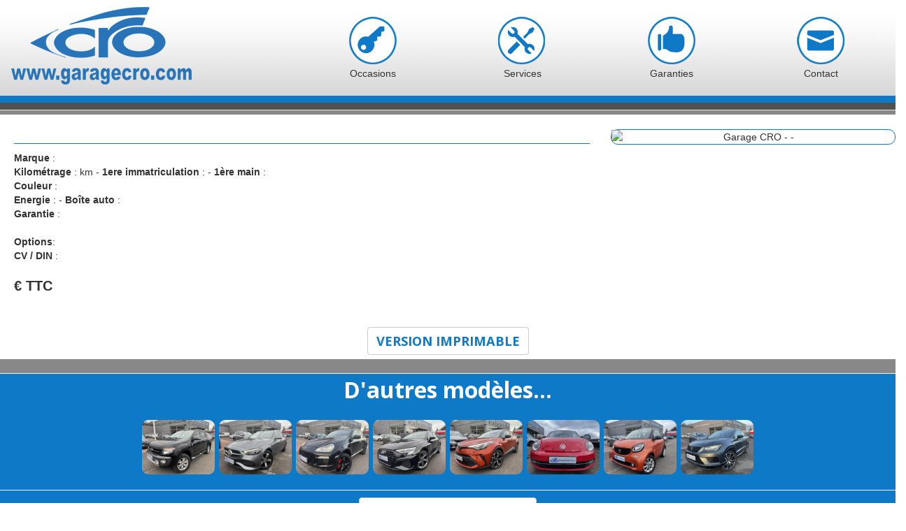

--- FILE ---
content_type: text/html
request_url: https://www.garagecro.com/occasion/MERCEDES/slk%20200/351051580
body_size: 2950
content:

<!DOCTYPE html>
<html lang="fr">
<head>
	<base href="https://www.garagecro.com/" >
<meta charset="utf-8">
<meta http-equiv="X-UA-Compatible" content="IE=edge">
<meta name="viewport" content="width=device-width, initial-scale=1">
<title>Garage CRO - Centre Régional de l'Occasion</title>

<!-- Bootstrap -->
<link href="css/bootstrap.css" rel="stylesheet">
<link href="css/garagecro.css" rel="stylesheet">
<!-- Plugin CSS -->
<link rel="stylesheet" href="css/animate.min.css" type="text/css">
<link rel="stylesheet" href="css/colorbox.css" />
<link href="lightbox/dist/css/lightbox.css" rel="stylesheet">
<!-- Custom Fonts -->
<link href='https://fonts.googleapis.com/css?family=Open+Sans:300italic,400italic,600italic,700italic,800italic,400,300,600,700,800' rel='stylesheet' type='text/css'>
<link href='https://fonts.googleapis.com/css?family=Merriweather:400,300,300italic,400italic,700,700italic,900,900italic' rel='stylesheet' type='text/css'>
<link rel="stylesheet" href="font-awesome/css/font-awesome.min.css" type="text/css">
    
<!-- HTML5 shim and Respond.js for IE8 support of HTML5 elements and media queries -->
<!-- WARNING: Respond.js doesn't work if you view the page via file:// -->
<!--[if lt IE 9]>
      <script src="https://oss.maxcdn.com/html5shiv/3.7.2/html5shiv.min.js"></script>
      <script src="https://oss.maxcdn.com/respond/1.4.2/respond.min.js"></script>
<![endif]-->
</head>

<body id="page-top">
<nav class="navbar navbar-default navbar-fixed-top">
  <div class="container-fluid"> 
    <!-- Navigation Header -->
    <div class="navbar-header">
      <button type="button" class="navbar-toggle collapsed" data-toggle="collapse" data-target="#defaultNavbar1"><span class="sr-only">Toggle navigation</span><span class="icon-bar"></span><span class="icon-bar"></span><span class="icon-bar"></span></button>
      </div>
    <!-- Collect the nav links, forms, and other content for toggling -->
    <div class="collapse navbar-collapse" id="defaultNavbar1">
      
      <ul class="nav navbar-nav navbar-right hidden-md hidden-lg">
        <li><a href="index.php">Accueil</a></li>
        <li><a href="occasions.php">Occasions</a></li>
        <li><a href="index.php#services">Services</a></li>
        <li><a href="index.php#garanties">Garanties</a></li>
        <li><a href="index.php#contact">Contact</a></li>
        
      </ul>
    </div>
    <!-- /.navbar-collapse --> 
  </div>
  <div class="container-fluid degrade2">
 
  <div class="row">
      <!-- Bloc logo et intro -->
      <div class="col-md-4">
          	<a href="index.php"><img src="/images/logo-cro.png" width="260" height="122" alt="" border='0' class="hidden-xs"/><img src="/images/logo-cro.png" width="110" height="51" alt="" border='0' class="hidden-sm hidden-md hidden-lg"/></a>
       	
      </div>
    <div class="hidden-xs hidden-sm">
    <br>
    <div class="col-md-2 text-center">
      		<div><a href="occasions.php"><img src="/images/occasions.png" width="84" height="75" alt="" border="0"/></a></div><div>Occasions</div>
    </div>
    <div class="col-md-2 text-center">
      		<div><a href="index.php#services"><img src="/images/services.png" width="84" height="75" alt="" border="0"/></a></div><div>Services</div>
    </div>
    <div class="col-md-2 text-center">
      		<div><a href="index.php#garanties"><img src="/images/garanties.png" width="84" height="75" alt="" border="0"/></a></div><div>Garanties</div>
    </div>
    <div class="col-md-2 text-center ">
      		<div><a href="index.php#contact"><img src="/images/contact.png" width="84" height="75" alt="" border="0"/></a></div><div>Contact</div>
    </div>
    </div>
 </div>
 
 <div class="row"> 
 <div class="col-md-12 baseline">
      		<div></div>
 </div>
 </div>
 
 </div>
  <!-- /.container-fluid --> 
</nav>
<!-- visible pour xs --> 
<div class="hidden-sm hidden-md hidden-lg" style="height:130px"></div>
<!-- visible pour sm -->
<div class="hidden-xs hidden-md hidden-lg" style="height:200px"></div>
<!-- visible pour md -->
<div class="hidden-xs hidden-sm hidden-lg" style="height:145px"></div>
<!-- visible pour lg -->
<div class="hidden-xs hidden-sm hidden-md" style="height:143px"></div>


 
 
 
 <div class="row"> 
     <div class="col-md-12">
            
            
            
            
            
           
            
 
    <div class="row">
     <div class="col-md-12 grey"><br></div>
   </div>




<br>








<div class="row">
  <div class="col-md-8">
<div class="boxdetails">  
<h3></h3><hr>
<strong>Marque</strong> : <br>
<strong>Kilométrage</strong> :  km - 
<strong>1ere immatriculation</strong> :  - 
<strong>1ère main</strong> : <br>
<strong>Couleur</strong> : <br>
<strong>Energie</strong> :  - 
<strong>Boîte auto</strong> : <br>
<strong>Garantie</strong> : <br><br>
<strong>Options</strong>: <br>
<strong>CV / DIN</strong> : <br><br>
<div class="addsize"><strong> € TTC</strong></div>


<ul class="ace-thumbnails clearfix">
										
                                        
				   </ul></div>
  </div>
                 <div class="col-md-4 text-center">
								<img src="/images_test/" width="450" alt="Garage CRO -  - " class="img-rounded blueborder img-responsive"/>
				</div>
                <br><br>
               <div class="col-md-12 text-center">  <a href="details_print.php?id=" target="_blank"><div class="btn btn-default">VERSION IMPRIMABLE</div></a>
                              
                                
                   </div>
                   
                   
                       	
                        
                        
   
   
  </div>

		
           <div class="row">
     <div class="col-md-12 grey"><br></div>
   </div>
        <div class="row">
                            <div class="col-md-12 bgbleu text-center">
	                             
                                 
                                                                  
                                                                                                  
                                 <div class="section-heading titlewht">D'autres modèles...</div><br>
                                                                          <a href="occasion//ranger/491722193">
                                         <img height="80" alt="Garage CRO" src="/images_test/69754f2be49ba-69754f2be49f3.jpg" border='0' class="img-rounded blueborder" />
                                         </a>
										                                          <a href="occasion/MERCEDES/classe c break/501374045">
                                         <img height="80" alt="Garage CRO" src="/images_test/69754f178a5f4-69754f178a62b.jpg" border='0' class="img-rounded blueborder" />
                                         </a>
										                                          <a href="occasion/PORSCHE/cayenne/501755375">
                                         <img height="80" alt="Garage CRO" src="/images_test/69754f0ca52d0-69754f0ca530a.jpg" border='0' class="img-rounded blueborder" />
                                         </a>
										                                          <a href="occasion/AUDI/a3 sportback/502248539">
                                         <img height="80" alt="Garage CRO" src="/images_test/69754f09253fd-69754f0925438.jpg" border='0' class="img-rounded blueborder" />
                                         </a>
										                                          <a href="occasion/TOYOTA/c-hr/501755366">
                                         <img height="80" alt="Garage CRO" src="/images_test/69754f10b18ac-69754f10b18e6.jpg" border='0' class="img-rounded blueborder" />
                                         </a>
										                                          <a href="occasion/VOLKSWAGEN/beetle/506906696">
                                         <img height="80" alt="Garage CRO" src="/images_test/69754f02e6f59-69754f02e6f91.jpg" border='0' class="img-rounded blueborder" />
                                         </a>
										                                          <a href="occasion/SMART/fortwo/493870733">
                                         <img height="80" alt="Garage CRO" src="/images_test/69754f25a81ee-69754f25a8226.jpg" border='0' class="img-rounded blueborder" />
                                         </a>
										                                          <a href="occasion//ateca/501374060">
                                         <img height="80" alt="Garage CRO" src="/images_test/69754f141cec2-69754f141cefb.jpg" border='0' class="img-rounded blueborder" />
                                         </a>
										                                  								<hr>
                            </div>
   						</div>
                         <div class="row"> 
 <div class="col-md-12 alloccasions">
      <a href="occasions.php"><div class="btn btn-default">TOUTES NOS OCCASIONS</div></a>
 </div>
 </div>
                        							
<br>
										
                                
                                
                                
                                
                                
                                

   <div class="row">
     <div class="col-md-12 grey"><br></div>
   </div>

  <div class="row bgbleu">
    <div class="text-center col-md-6 col-md-offset-3 blc">
      
      <br><p>Garage CRO &copy; 2016 &middot; Tous droits réservés.</p>
      <br>
    </div>
  </div>


<!-- jQuery (necessary for Bootstrap's JavaScript plugins) --> 
<script src="/js/jquery-1.11.2.min.js"></script>

<!-- Include all compiled plugins (below), or include individual files as needed --> 

<script src="/js/bootstrap.js"></script>

  <!-- Plugin JavaScript -->
    <script src="/js/jquery.easing.min.js"></script>
    <script src="/js/jquery.fittext.js"></script>
    <script src="/js/wow.min.js"></script>
    
  		<!-- page specific plugin scripts -->
		<script src="/js/jquery.colorbox.js"></script>
        
          
    <!-- inline scripts related to this page -->
		<script type="text/javascript">
			jQuery(function($) {
	var $overflow = '';
	var colorbox_params = {
		rel: 'colorbox',
		reposition:true,
		scalePhotos:true,
		scrolling:false,
		previous:'<i class="ace-icon fa fa-arrow-left"></i>',
		next:'<i class="ace-icon fa fa-arrow-right"></i>',
		close:'&times;',
		current:'{current} sur {total}',
		maxWidth:'100%',
		maxHeight:'100%',
		slideshow:'true',
		slideshowSpeed:'4000',
		slideshowStop:'',
		slideshowStart:'',
		onOpen:function(){
			$overflow = document.body.style.overflow;
			document.body.style.overflow = 'hidden';
		},
		onClosed:function(){
			document.body.style.overflow = $overflow;
		},
		onComplete:function(){
			$.colorbox.resize();
		}
	};

	$('.ace-thumbnails [data-rel="colorbox"]').colorbox(colorbox_params);
	$("#cboxLoadingGraphic").html("<i class='ace-icon fa fa-spinner orange fa-spin'></i>");//let's add a custom loading icon
	
	
				
	$(document).one('ajaxloadstart.page', function(e) {
		$('#colorbox, #cboxOverlay').remove();
   });
})
		</script>
		<script src="/lightbox/dist/js/lightbox.js"></script>
</body>
</html>


--- FILE ---
content_type: text/css
request_url: https://www.garagecro.com/css/garagecro.css
body_size: 2950
content:

.t1 {
  		font-family: 'Open Sans','Helvetica Neue',Arial,sans-serif;
		color:#515151;
		font-size:19px;
	}
.addsize {
		font-size:1.4em;

}

.t1bis	{
  		font-family: 'Open Sans','Helvetica Neue',Arial,sans-serif;
		color:#515151;
		font-size:15px;
	}
.grey {

	background-color:#888888;
	border-bottom:1px;
	border-bottom-color:#FFFFFF;
	border-bottom-style:solid;
	border-top:1px;
	border-top-color:#FFFFFF;
	border-top-style:solid;
	
}
hr {
  margin-top: 10px;
  margin-bottom: 10px;
 }
.titleblk {
	font-family: 'Open Sans','Helvetica Neue',Arial,sans-serif;
	color:#515151;
	font-size:32px;
	font-weight:bold;
}
.titlewht {
	font-family: 'Open Sans','Helvetica Neue',Arial,sans-serif;
	color:#FFFFFF;
	font-size:32px;
	font-weight:bold;
}

.t1bleu {
		font-family: 'Open Sans','Helvetica Neue',Arial,sans-serif;
		color:#0e7ac7;
		font-weight:bold;
		}
.bgbleu {
		background-color:#0e7ac7;
		}

.boxdetails {
		margin-left:20px;
}

hr {
  border-top: 1px solid #0e7ac7;
}
.blc {
  color:#FFFFFF;
}
.baseline  {
		font-family: 'Open Sans','Helvetica Neue',Arial,sans-serif;
		color:#FFFFFF;
		background-color:#0e7ac7;
		text-align:center;
		margin-top:15px;
		padding:5px;
		font-size: 1.5em;
		border-bottom:#515151;
		border-bottom-style:solid;
		border-bottom-width:10px;
		width:100%;
}
.baselinexs {
		font-family: 'Open Sans','Helvetica Neue',Arial,sans-serif;
		color:#FFFFFF;
		background-color:#0e7ac7;
		text-align:center;
		margin-top:15px;
		padding:5px;
		font-size: 0.8em;
		border-bottom:#515151;
		border-bottom-style:solid;
		border-bottom-width:10px;
}
.blueborder {
	border:1px;
	border-style:solid;
	border-color:#0E7AC7;

}

.alloccasions  {
		font-family: 'Open Sans','Helvetica Neue',Arial,sans-serif;
		color:#FFFFFF;
		background-color:#0e7ac7;
		text-align:center;
		margin-top:1px;
		padding:5px;

}
.descriptiontitle {
  font-family: 'Open Sans','Helvetica Neue',Arial,sans-serif;
  font-size: 1em;
  color:#0e7ac7;
  font-weight:bold;
}


.homeprix {
	font-size: 1.5em;
}

.description {
  font-family: 'Open Sans','Helvetica Neue',Arial,sans-serif;
  font-size: 0.9em;
}

.vcenter {
    display: inline-block;
    vertical-align: middle;
    float: none;
}

.degrade1 {
	background-image: url(../images/dgd1.jpg);
	background-position: bottom;
	background-repeat:repeat-x;
}

.degrade2 {
	background-image: url(../images/dgd2.jpg);
	background-position: bottom;
	background-repeat:repeat-x;
}

.degrade1home {
	background-image: url(../images/dgd1.jpg);
	background-repeat:repeat-x;
}

    .google-maps {
        position: relative;
        padding-bottom: 30%; // This is the aspect ratio
        height: 0;
        overflow: hidden;
    }
    .google-maps iframe {
        position: absolute;
        top: 0;
        left: 0;
        width: 100% !important;
        height: 330px;
    }

.carousel-control.left {
  background-image: -webkit-linear-gradient(left, rgba(0, 0, 0, .2) 0%, rgba(0, 0, 0, .0001) 100%);
  background-image:      -o-linear-gradient(left, rgba(0, 0, 0, .2) 0%, rgba(0, 0, 0, .0001) 100%);
  background-image: -webkit-gradient(linear, left top, right top, from(rgba(0, 0, 0, .2)), to(rgba(0, 0, 0, .0001)));
  background-image:         linear-gradient(to right, rgba(0, 0, 0, .2) 0%, rgba(0, 0, 0, .0001) 100%);
  filter: progid:DXImageTransform.Microsoft.gradient(startColorstr='#80000000', endColorstr='#00000000', GradientType=1);
  background-repeat: repeat-x;
}
.carousel-control.right {
  right: 0;
  left: auto;
  background-image: -webkit-linear-gradient(left, rgba(0, 0, 0, .0001) 0%, rgba(0, 0, 0, .2) 100%);
  background-image:      -o-linear-gradient(left, rgba(0, 0, 0, .0001) 0%, rgba(0, 0, 0, .2) 100%);
  background-image: -webkit-gradient(linear, left top, right top, from(rgba(0, 0, 0, .0001)), to(rgba(0, 0, 0, .2)));
  background-image:         linear-gradient(to right, rgba(0, 0, 0, .0001) 0%, rgba(0, 0, 0, .2) 100%);
  filter: progid:DXImageTransform.Microsoft.gradient(startColorstr='#00000000', endColorstr='#80000000', GradientType=1);
  background-repeat: repeat-x;
}
.carousel-control:hover,
.carousel-control:focus {
  color: #0e7ac7;
  text-decoration: none;
  outline: 0;
  opacity: .9;
}
.carousel-indicators {
	visibility:hidden;
}

.btn-primary {
	font-family: 'Open Sans','Helvetica Neue',Arial,sans-serif;
	background-color: #0e7ac7;
	font-size: 1em;
	font-weight: bold;
	margin-top:5px;
	margin-bottom:5px;
}

.btn-default {
	font-family: 'Open Sans','Helvetica Neue',Arial,sans-serif;
	font-size: 1.3em;
	font-weight: bold;
	margin-top:5px;
	margin-bottom:5px;
	  color:#0e7ac7;
}

.img-rounded {
    -webkit-border-radius: 10px;
       -moz-border-radius: 10px;
            border-radius: 10px;
}







.dataTables_length select {
  width: 70px;
  height: 25px;
  padding: 2px 3px;
}
.dataTables_length label {
  font-weight: normal;
}
.dataTables_filter {
  text-align: right;
}
.dataTables_filter input[type=text],
.dataTables_filter input[type=search] {
  width: 125px;
  height: 18px;
  line-height: 18px;
  -webkit-box-sizing: content-box;
  -moz-box-sizing: content-box;
  box-sizing: content-box;
  padding: 4px 6px;
}
.dataTables_filter label {
  font-weight: normal;
}
.dataTables_info {
  font-size: 14px;
}
.dataTables_paginate {
  text-align: right;
}
.dataTables_paginate .pagination {
  margin: 0 12px;
}
.dataTables_wrapper label {
  display: inline-block;
  font-size: 13px;
}
.dataTables_wrapper input[type=text],
.dataTables_wrapper input[type=search],
.dataTables_wrapper select {
  margin-bottom: 0 !important;
  margin: 0 4px;
}
.dataTables_wrapper .row {
  margin: 0 !important;
}
.dataTables_wrapper .row:first-child {
  padding-top: 12px;
  padding-bottom: 12px;
  background-color: #EFF3F8;
}
.dataTables_wrapper .row:first-child + .dataTable {
  border-top: 1px solid #dddddd;
  border-bottom: 1px solid #dddddd;
}
.dataTables_wrapper .row:last-child {
  border-bottom: 1px solid #e0e0e0;
  padding-top: 12px;
  padding-bottom: 12px;
  background-color: #EFF3F8;
}
.dataTables_wrapper .dataTables_scroll + .row {
  border-top: 1px solid #e0e0e0;
}
.dataTable {
  margin-bottom: 0;
}
.dataTable > thead > tr > th[class*=sort] {
  cursor: pointer;
}
.dataTable > thead > tr > th[class*=sort]:after {
  float: right;
  display: inline;
  content: "\f0dc";
  font-family: FontAwesome;
  font-size: 13px;
  font-weight: normal;
  color: #555;
}
.dataTable > thead > tr > th[class*=sort]:hover {
  color: #547ea8;
}
.dataTable > thead > tr > th[class*=sorting_] {
  color: #307ecc;
}
.dataTable > thead > tr > th.sorting_desc,
.dataTable > thead > tr > th.sorting_asc {
  background-image: -webkit-linear-gradient(top, #eff3f8 0%, #e3e7ed 100%);
  background-image: -o-linear-gradient(top, #eff3f8 0%, #e3e7ed 100%);
  background-image: linear-gradient(to bottom, #eff3f8 0%, #e3e7ed 100%);
  background-repeat: repeat-x;
  filter: progid:DXImageTransform.Microsoft.gradient(startColorstr='#ffeff3f8', endColorstr='#ffe3e7ed', GradientType=0);
}
.dataTable > thead > tr > th.sorting_desc:after {
  content: "\f0dd";
  top: -6px;
  color: #307ecc;
}
.dataTable > thead > tr > th.sorting_asc:after {
  content: "\f0de";
  top: 4px;
  color: #307ecc;
}
.dataTable > thead > tr > th.sorting_disabled {
  cursor: inherit;
}
.dataTable > thead > tr > th.sorting_disabled:after {
  display: none;
}
.dataTables_scrollHead + .dataTables_scrollBody > .dataTable > thead > tr > th:after {
  display: none;
}
.dataTables_scrollHeadInner {
  width: auto !important;
}
.dataTables_scrollHeadInner > .dataTable > thead > tr > th {
  border-bottom-width: 0 !important;
}
.dataTables_borderWrap .dataTables_scrollBody,
.dataTables_borderWrap .dataTables_scrollHead {
  border: 1px solid #dddddd !important;
  border-width: 0 1px !important;
}
.dataTables_borderWrap .dataTables_scrollBody .table-bordered,
.dataTables_borderWrap .dataTables_scrollHead .table-bordered {
  border-left-width: 0;
  border-right-width: 0;
}
.dataTables_borderWrap .dataTables_scrollBody .table-bordered > thead > tr > th:first-child,
.dataTables_borderWrap .dataTables_scrollHead .table-bordered > thead > tr > th:first-child,
.dataTables_borderWrap .dataTables_scrollBody .table-bordered > tbody > tr > td:first-child,
.dataTables_borderWrap .dataTables_scrollHead .table-bordered > tbody > tr > td:first-child {
  border-left-width: 0;
}
.dataTables_borderWrap .dataTables_scrollBody .table-bordered > thead > tr > th:last-child,
.dataTables_borderWrap .dataTables_scrollHead .table-bordered > thead > tr > th:last-child,
.dataTables_borderWrap .dataTables_scrollBody .table-bordered > tbody > tr > td:last-child,
.dataTables_borderWrap .dataTables_scrollHead .table-bordered > tbody > tr > td:last-child {
  border-right-width: 0;
}
table.dataTable {
  clear: both;
  max-width: none !important;
}
table.dataTable th:active {
  outline: none;
}
div.dataTables_scrollHead table {
  margin-bottom: 0 !important;
  border-bottom-left-radius: 0;
  border-bottom-right-radius: 0;
}
div.dataTables_scrollHead table thead tr:last-child th:first-child,
div.dataTables_scrollHead table thead tr:last-child td:first-child {
  border-bottom-left-radius: 0 !important;
  border-bottom-right-radius: 0 !important;
}
div.dataTables_scrollBody table {
  border-top: none;
  margin-top: 0 !important;
  margin-bottom: 0 !important;
}
div.dataTables_scrollBody tbody tr:first-child th,
div.dataTables_scrollBody tbody tr:first-child td {
  border-top: none;
}
div.dataTables_scrollFoot table {
  margin-top: 0 !important;
  border-top: none;
}


.ace-thumbnails {
  list-style: none;
  margin: 0;
  padding: 0;
  margin-top: 20px;
  margin-bottom: 20px;
}
.ace-thumbnails > li {
  float: left;
  display: block;
  position: relative;
  overflow: hidden;
  margin: 2px;
}
.ace-thumbnails > li > :first-child {
  display: block;
  position: relative;
}
.ace-thumbnails > li > :first-child:focus {
  outline: none;
}
.ace-thumbnails > li .tags {
  display: inline-block;
  position: absolute;
  bottom: 0;
  right: 0;
  overflow: visible;
  direction: rtl;
  padding: 0;
  margin: 0;
  height: auto;
  width: auto;
  background-color: transparent;
  border-width: 0;
  vertical-align: inherit;
}
.ace-thumbnails > li .tags > .label-holder {
  opacity: 0.92;
  filter: alpha(opacity=92);
  display: table;
  margin: 1px 0 0 0;
  direction: ltr;
  text-align: left;
}
.ace-thumbnails > li .tags > .label-holder:hover {
  opacity: 1;
  filter: alpha(opacity=100);
}
.ace-thumbnails > li > .tools {
  position: absolute;
  top: 0;
  bottom: 0;
  left: -30px;
  width: 24px;
  background-color: rgba(0, 0, 0, 0.55);
  text-align: center;
  vertical-align: middle;
  -webkit-transition: all 0.2s ease;
  -o-transition: all 0.2s ease;
  transition: all 0.2s ease;
}
.ace-thumbnails > li > .tools.tools-right {
  left: auto;
  right: -30px;
}
.ace-thumbnails > li > .tools.tools-bottom {
  width: auto;
  height: 28px;
  left: 0;
  right: 0;
  top: auto;
  bottom: -30px;
}
.ace-thumbnails > li > .tools.tools-top {
  width: auto;
  height: 28px;
  left: 0;
  right: 0;
  top: -30px;
  bottom: auto;
}
.ace-thumbnails > li:hover > .tools {
  left: 0;
  right: 0;
}
.ace-thumbnails > li:hover > .tools.tools-bottom {
  top: auto;
  bottom: 0;
}
.ace-thumbnails > li:hover > .tools.tools-top {
  bottom: auto;
  top: 0;
}
.ace-thumbnails > li:hover > .tools.tools-right {
  left: auto;
  right: 0;
}
.ace-thumbnails > li > .in.tools {
  left: 0;
  right: 0;
}
.ace-thumbnails > li > .in.tools.tools-bottom {
  top: auto;
  bottom: 0;
}
.ace-thumbnails > li > .in.tools.tools-top {
  bottom: auto;
  top: 0;
}
.ace-thumbnails > li > .in.tools.tools-right {
  left: auto;
  right: 0;
}
.ace-thumbnails > li > .tools > a,
.ace-thumbnails > li > :first-child .inner a {
  display: inline-block;
  color: #FFF;
  font-size: 18px;
  font-weight: normal;
  padding: 0 4px;
}
.ace-thumbnails > li > .tools > a:hover,
.ace-thumbnails > li > :first-child .inner a:hover {
  text-decoration: none;
  color: #C9E2EA;
}
.ace-thumbnails > li .tools.tools-bottom > a,
.ace-thumbnails > li .tools.tools-top > a {
  display: inline-block;
}
.ace-thumbnails > li > :first-child > .text {
  position: absolute;
  right: 0;
  left: 0;
  bottom: 0;
  top: 0;
  text-align: center;
  color: #FFF;
  background-color: rgba(0, 0, 0, 0.55);
  opacity: 0;
  filter: alpha(opacity=0);
  -webkit-transition: all 0.2s ease;
  -o-transition: all 0.2s ease;
  transition: all 0.2s ease;
}
.ace-thumbnails > li > :first-child > .text:before {
  /* makes the inner text become vertically centered*/
  content: '';
  display: inline-block;
  height: 100%;
  vertical-align: middle;
  margin-right: 0;
  /* Adjusts for spacing */
}
.ace-thumbnails > li > :first-child > .text > .inner {
  padding: 4px 0;
  margin: 0;
  display: inline-block;
  vertical-align: middle;
  max-width: 90%;
}
.ace-thumbnails > li:hover > :first-child > .text {
  opacity: 1;
  filter: alpha(opacity=100);
}
@media only screen and (max-width: 480px) {
  .ace-thumbnails {
    text-align: center;
  }
  .ace-thumbnails > li {
    float: none;
    display: inline-block;
  }
}
.dialogs {
  padding: 9px;
  position: relative;
}


#colorbox:focus,
#colorbox:active {
  outline: none;
}
#cboxTopLeft,
#cboxTopCenter,
#cboxTopRight,
#cboxMiddleLeft,
#cboxMiddleRight,
#cboxBottomLeft,
#cboxBottomCenter,
#cboxBottomRight {
  background: none !important;
  opacity: 0;
}
#cboxContent {
  border: 12px solid #000;
  background-color: #FFF;
  padding: 7px;
}
#cboxOverlay {
  background: rgba(0, 0, 0, 0.95);
  background: #000;
}
#cboxCurrent {
  left: 64px;
  margin-bottom: 4px;
  font-size: 14px;
}
#cboxTitle {
  margin-bottom: 4px;
  font-size: 14px;
  color: #777;
}
#cboxNext,
#cboxPrevious,
#cboxClose {
  background: none;
  text-indent: 0;
  width: 26px;
  height: 26px;
  line-height: 22px;
  padding: 0 4px;
  text-align: center;
  border: 2px solid #999;
  border-radius: 16px;
  color: #666;
  font-size: 12px;
  margin-left: 5px;
  margin-bottom: 5px;
}
#cboxNext:hover,
#cboxPrevious:hover {
  color: #333;
  border-color: #666;
}
#cboxContent {
  overflow: visible;
}
#cboxClose {
  background-color: #000;
  border: 2px solid #FFF;
  border-radius: 32px;
  color: #FFF;
  font-size: 21px;
  height: 28px;
  width: 28px;
  padding-bottom: 2px;
  margin-left: 0;
  right: -14px;
  top: -14px;
}
#cboxLoadingOverlay {
  background: none !important;
}
#cboxLoadingGraphic {
  background: #FFF none !important;
  text-align: center;
}
#cboxLoadingGraphic > .ace-icon {
  display: inline-block;
  background-color: #FFF;
  border-radius: 8px;
  width: 32px;
  height: 32px;
  position: relative;
  top: 48%;
  text-align: center;
  vertical-align: middle;
  font-size: 24px;
  color: #FE7E3E;
}
.jqstooltip,
.legendColorBox div {
  -webkit-box-sizing: content-box;
  -moz-box-sizing: content-box;
  box-sizing: content-box;
}
.legendLabel {
  -webkit-box-sizing: content-box;
  -moz-box-sizing: content-box;
  box-sizing: content-box;
  height: 22px;
  padding-left: 2px;
  font-size: 10px;
}

